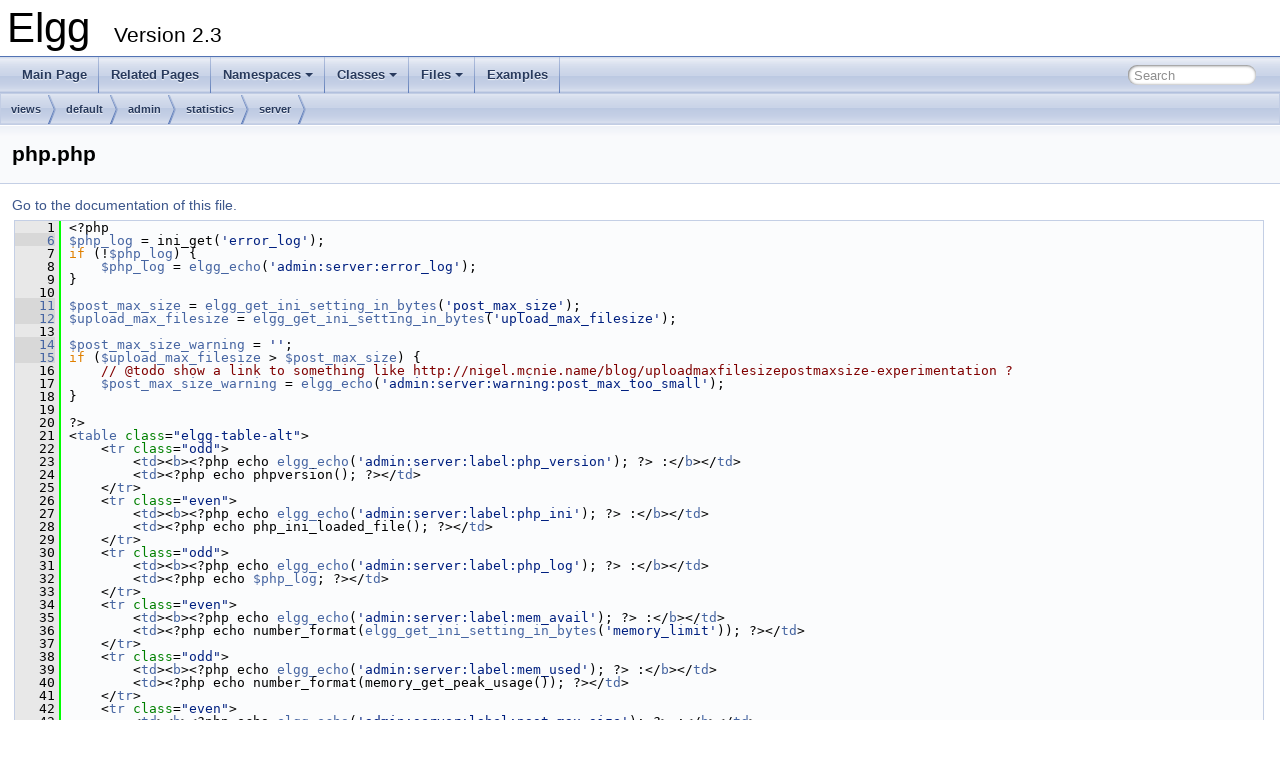

--- FILE ---
content_type: text/html
request_url: http://reference.elgg.org/2.3/php_8php_source.html
body_size: 3914
content:
<!DOCTYPE html PUBLIC "-//W3C//DTD XHTML 1.0 Transitional//EN" "https://www.w3.org/TR/xhtml1/DTD/xhtml1-transitional.dtd">
<html xmlns="http://www.w3.org/1999/xhtml">
<head>
<meta http-equiv="Content-Type" content="text/xhtml;charset=UTF-8"/>
<meta http-equiv="X-UA-Compatible" content="IE=9"/>
<meta name="generator" content="Doxygen 1.9.1"/>
<meta name="viewport" content="width=device-width, initial-scale=1"/>
<title>Elgg: views/default/admin/statistics/server/php.php Source File</title>
<link href="tabs.css" rel="stylesheet" type="text/css"/>
<script type="text/javascript" src="jquery.js"></script>
<script type="text/javascript" src="dynsections.js"></script>
<link href="search/search.css" rel="stylesheet" type="text/css"/>
<script type="text/javascript" src="search/searchdata.js"></script>
<script type="text/javascript" src="search/search.js"></script>
<link href="doxygen.css" rel="stylesheet" type="text/css" />
</head>
<body>
<div id="top"><!-- do not remove this div, it is closed by doxygen! -->
<div id="titlearea">
<table cellspacing="0" cellpadding="0">
 <tbody>
 <tr style="height: 56px;">
  <td id="projectalign" style="padding-left: 0.5em;">
   <div id="projectname">Elgg
   &#160;<span id="projectnumber">Version 2.3</span>
   </div>
  </td>
 </tr>
 </tbody>
</table>
</div>
<!-- end header part -->
<!-- Generated by Doxygen 1.9.1 -->
<script type="text/javascript">
/* @license magnet:?xt=urn:btih:cf05388f2679ee054f2beb29a391d25f4e673ac3&amp;dn=gpl-2.0.txt GPL-v2 */
var searchBox = new SearchBox("searchBox", "search",false,'Search','.html');
/* @license-end */
</script>
<script type="text/javascript" src="menudata.js"></script>
<script type="text/javascript" src="menu.js"></script>
<script type="text/javascript">
/* @license magnet:?xt=urn:btih:cf05388f2679ee054f2beb29a391d25f4e673ac3&amp;dn=gpl-2.0.txt GPL-v2 */
$(function() {
  initMenu('',true,false,'search.php','Search');
  $(document).ready(function() { init_search(); });
});
/* @license-end */</script>
<div id="main-nav"></div>
<!-- window showing the filter options -->
<div id="MSearchSelectWindow"
     onmouseover="return searchBox.OnSearchSelectShow()"
     onmouseout="return searchBox.OnSearchSelectHide()"
     onkeydown="return searchBox.OnSearchSelectKey(event)">
</div>

<!-- iframe showing the search results (closed by default) -->
<div id="MSearchResultsWindow">
<iframe src="javascript:void(0)" frameborder="0" 
        name="MSearchResults" id="MSearchResults">
</iframe>
</div>

<div id="nav-path" class="navpath">
  <ul>
<li class="navelem"><a class="el" href="dir_810e6677597a758262d47477e73b118d.html">views</a></li><li class="navelem"><a class="el" href="dir_107471a1439ea0f4bed49264c72c94f1.html">default</a></li><li class="navelem"><a class="el" href="dir_76d2873d63a1685b5c52ded41732ba9e.html">admin</a></li><li class="navelem"><a class="el" href="dir_defbbcf1d76d67f671290ad8c4e95ef0.html">statistics</a></li><li class="navelem"><a class="el" href="dir_44581303c2abd5a48d899fd19651d077.html">server</a></li>  </ul>
</div>
</div><!-- top -->
<div class="header">
  <div class="headertitle">
<div class="title">php.php</div>  </div>
</div><!--header-->
<div class="contents">
<a href="php_8php.html">Go to the documentation of this file.</a><div class="fragment"><div class="line"><a name="l00001"></a><span class="lineno">    1</span>&#160;&lt;?php</div>
<div class="line"><a name="l00006"></a><span class="lineno"><a class="line" href="php_8php.html#af944d710eab1054872b5d137a6aa908d">    6</a></span>&#160;<a class="code" href="php_8php.html#af944d710eab1054872b5d137a6aa908d">$php_log</a> = ini_get(<span class="stringliteral">&#39;error_log&#39;</span>);</div>
<div class="line"><a name="l00007"></a><span class="lineno">    7</span>&#160;<span class="keywordflow">if</span> (!<a class="code" href="php_8php.html#af944d710eab1054872b5d137a6aa908d">$php_log</a>) {</div>
<div class="line"><a name="l00008"></a><span class="lineno">    8</span>&#160;    <a class="code" href="php_8php.html#af944d710eab1054872b5d137a6aa908d">$php_log</a> = <a class="code" href="languages_8php.html#a6edd4daf01b4959806bac3f130714acf">elgg_echo</a>(<span class="stringliteral">&#39;admin:server:error_log&#39;</span>);</div>
<div class="line"><a name="l00009"></a><span class="lineno">    9</span>&#160;}</div>
<div class="line"><a name="l00010"></a><span class="lineno">   10</span>&#160; </div>
<div class="line"><a name="l00011"></a><span class="lineno"><a class="line" href="php_8php.html#afb60db8f9ec59b9997c86186134c2cf5">   11</a></span>&#160;<a class="code" href="php_8php.html#afb60db8f9ec59b9997c86186134c2cf5">$post_max_size</a> = <a class="code" href="elgglib_8php.html#a68fbdd4b15f452f11387a52968765a13">elgg_get_ini_setting_in_bytes</a>(<span class="stringliteral">&#39;post_max_size&#39;</span>);</div>
<div class="line"><a name="l00012"></a><span class="lineno"><a class="line" href="php_8php.html#a8a1e89d87718ef0afdc1353753826f18">   12</a></span>&#160;<a class="code" href="php_8php.html#a8a1e89d87718ef0afdc1353753826f18">$upload_max_filesize</a> = <a class="code" href="elgglib_8php.html#a68fbdd4b15f452f11387a52968765a13">elgg_get_ini_setting_in_bytes</a>(<span class="stringliteral">&#39;upload_max_filesize&#39;</span>);</div>
<div class="line"><a name="l00013"></a><span class="lineno">   13</span>&#160; </div>
<div class="line"><a name="l00014"></a><span class="lineno"><a class="line" href="php_8php.html#a9ebedca8302da226b88214e270336bf3">   14</a></span>&#160;<a class="code" href="php_8php.html#a9ebedca8302da226b88214e270336bf3">$post_max_size_warning</a> = <span class="stringliteral">&#39;&#39;</span>;</div>
<div class="line"><a name="l00015"></a><span class="lineno"><a class="line" href="php_8php.html#a1ba555c936031047fef087f4051e5758">   15</a></span>&#160;<span class="keywordflow">if</span> (<a class="code" href="php_8php.html#a8a1e89d87718ef0afdc1353753826f18">$upload_max_filesize</a> &gt; <a class="code" href="php_8php.html#afb60db8f9ec59b9997c86186134c2cf5">$post_max_size</a>) {</div>
<div class="line"><a name="l00016"></a><span class="lineno">   16</span>&#160;    <span class="comment">// @todo show a link to something like http://nigel.mcnie.name/blog/uploadmaxfilesizepostmaxsize-experimentation ?</span></div>
<div class="line"><a name="l00017"></a><span class="lineno">   17</span>&#160;    <a class="code" href="php_8php.html#a9ebedca8302da226b88214e270336bf3">$post_max_size_warning</a> = <a class="code" href="languages_8php.html#a6edd4daf01b4959806bac3f130714acf">elgg_echo</a>(<span class="stringliteral">&#39;admin:server:warning:post_max_too_small&#39;</span>);</div>
<div class="line"><a name="l00018"></a><span class="lineno">   18</span>&#160;}</div>
<div class="line"><a name="l00019"></a><span class="lineno">   19</span>&#160; </div>
<div class="line"><a name="l00020"></a><span class="lineno">   20</span>&#160;?&gt;</div>
<div class="line"><a name="l00021"></a><span class="lineno">   21</span>&#160;&lt;<a class="code" href="admin_8css_8php.html#afdea7f918f329f9664bc5738d2c34dbb">table</a> <span class="keyword">class</span>=<span class="stringliteral">&quot;elgg-table-alt&quot;</span>&gt;</div>
<div class="line"><a name="l00022"></a><span class="lineno">   22</span>&#160;    &lt;<a class="code" href="admin_8css_8php.html#a0f61dcb50520bafdcdd160f9e3bd8a42">tr</a> <span class="keyword">class</span>=<span class="stringliteral">&quot;odd&quot;</span>&gt;</div>
<div class="line"><a name="l00023"></a><span class="lineno">   23</span>&#160;        &lt;<a class="code" href="admin_8css_8php.html#ab6d082ba858fac83af0d243c8d273edf">td</a>&gt;&lt;<a class="code" href="admin_8css_8php.html#a21ad0bd836b90d08f4cf640b4c298e7c">b</a>&gt;&lt;?php echo <a class="code" href="languages_8php.html#a6edd4daf01b4959806bac3f130714acf">elgg_echo</a>(<span class="stringliteral">&#39;admin:server:label:php_version&#39;</span>); ?&gt; :&lt;/<a class="code" href="admin_8css_8php.html#a21ad0bd836b90d08f4cf640b4c298e7c">b</a>&gt;&lt;/<a class="code" href="admin_8css_8php.html#ab6d082ba858fac83af0d243c8d273edf">td</a>&gt;</div>
<div class="line"><a name="l00024"></a><span class="lineno">   24</span>&#160;        &lt;<a class="code" href="admin_8css_8php.html#ab6d082ba858fac83af0d243c8d273edf">td</a>&gt;&lt;?php echo phpversion(); ?&gt;&lt;/<a class="code" href="admin_8css_8php.html#ab6d082ba858fac83af0d243c8d273edf">td</a>&gt;</div>
<div class="line"><a name="l00025"></a><span class="lineno">   25</span>&#160;    &lt;/<a class="code" href="admin_8css_8php.html#a0f61dcb50520bafdcdd160f9e3bd8a42">tr</a>&gt;</div>
<div class="line"><a name="l00026"></a><span class="lineno">   26</span>&#160;    &lt;<a class="code" href="admin_8css_8php.html#a0f61dcb50520bafdcdd160f9e3bd8a42">tr</a> <span class="keyword">class</span>=<span class="stringliteral">&quot;even&quot;</span>&gt;</div>
<div class="line"><a name="l00027"></a><span class="lineno">   27</span>&#160;        &lt;<a class="code" href="admin_8css_8php.html#ab6d082ba858fac83af0d243c8d273edf">td</a>&gt;&lt;<a class="code" href="admin_8css_8php.html#a21ad0bd836b90d08f4cf640b4c298e7c">b</a>&gt;&lt;?php echo <a class="code" href="languages_8php.html#a6edd4daf01b4959806bac3f130714acf">elgg_echo</a>(<span class="stringliteral">&#39;admin:server:label:php_ini&#39;</span>); ?&gt; :&lt;/<a class="code" href="admin_8css_8php.html#a21ad0bd836b90d08f4cf640b4c298e7c">b</a>&gt;&lt;/<a class="code" href="admin_8css_8php.html#ab6d082ba858fac83af0d243c8d273edf">td</a>&gt;</div>
<div class="line"><a name="l00028"></a><span class="lineno">   28</span>&#160;        &lt;<a class="code" href="admin_8css_8php.html#ab6d082ba858fac83af0d243c8d273edf">td</a>&gt;&lt;?php echo php_ini_loaded_file(); ?&gt;&lt;/<a class="code" href="admin_8css_8php.html#ab6d082ba858fac83af0d243c8d273edf">td</a>&gt;</div>
<div class="line"><a name="l00029"></a><span class="lineno">   29</span>&#160;    &lt;/<a class="code" href="admin_8css_8php.html#a0f61dcb50520bafdcdd160f9e3bd8a42">tr</a>&gt;</div>
<div class="line"><a name="l00030"></a><span class="lineno">   30</span>&#160;    &lt;<a class="code" href="admin_8css_8php.html#a0f61dcb50520bafdcdd160f9e3bd8a42">tr</a> <span class="keyword">class</span>=<span class="stringliteral">&quot;odd&quot;</span>&gt;</div>
<div class="line"><a name="l00031"></a><span class="lineno">   31</span>&#160;        &lt;<a class="code" href="admin_8css_8php.html#ab6d082ba858fac83af0d243c8d273edf">td</a>&gt;&lt;<a class="code" href="admin_8css_8php.html#a21ad0bd836b90d08f4cf640b4c298e7c">b</a>&gt;&lt;?php echo <a class="code" href="languages_8php.html#a6edd4daf01b4959806bac3f130714acf">elgg_echo</a>(<span class="stringliteral">&#39;admin:server:label:php_log&#39;</span>); ?&gt; :&lt;/<a class="code" href="admin_8css_8php.html#a21ad0bd836b90d08f4cf640b4c298e7c">b</a>&gt;&lt;/<a class="code" href="admin_8css_8php.html#ab6d082ba858fac83af0d243c8d273edf">td</a>&gt;</div>
<div class="line"><a name="l00032"></a><span class="lineno">   32</span>&#160;        &lt;<a class="code" href="admin_8css_8php.html#ab6d082ba858fac83af0d243c8d273edf">td</a>&gt;&lt;?php echo <a class="code" href="php_8php.html#af944d710eab1054872b5d137a6aa908d">$php_log</a>; ?&gt;&lt;/<a class="code" href="admin_8css_8php.html#ab6d082ba858fac83af0d243c8d273edf">td</a>&gt;</div>
<div class="line"><a name="l00033"></a><span class="lineno">   33</span>&#160;    &lt;/<a class="code" href="admin_8css_8php.html#a0f61dcb50520bafdcdd160f9e3bd8a42">tr</a>&gt;</div>
<div class="line"><a name="l00034"></a><span class="lineno">   34</span>&#160;    &lt;<a class="code" href="admin_8css_8php.html#a0f61dcb50520bafdcdd160f9e3bd8a42">tr</a> <span class="keyword">class</span>=<span class="stringliteral">&quot;even&quot;</span>&gt;</div>
<div class="line"><a name="l00035"></a><span class="lineno">   35</span>&#160;        &lt;<a class="code" href="admin_8css_8php.html#ab6d082ba858fac83af0d243c8d273edf">td</a>&gt;&lt;<a class="code" href="admin_8css_8php.html#a21ad0bd836b90d08f4cf640b4c298e7c">b</a>&gt;&lt;?php echo <a class="code" href="languages_8php.html#a6edd4daf01b4959806bac3f130714acf">elgg_echo</a>(<span class="stringliteral">&#39;admin:server:label:mem_avail&#39;</span>); ?&gt; :&lt;/<a class="code" href="admin_8css_8php.html#a21ad0bd836b90d08f4cf640b4c298e7c">b</a>&gt;&lt;/<a class="code" href="admin_8css_8php.html#ab6d082ba858fac83af0d243c8d273edf">td</a>&gt;</div>
<div class="line"><a name="l00036"></a><span class="lineno">   36</span>&#160;        &lt;<a class="code" href="admin_8css_8php.html#ab6d082ba858fac83af0d243c8d273edf">td</a>&gt;&lt;?php echo number_format(<a class="code" href="elgglib_8php.html#a68fbdd4b15f452f11387a52968765a13">elgg_get_ini_setting_in_bytes</a>(<span class="stringliteral">&#39;memory_limit&#39;</span>)); ?&gt;&lt;/<a class="code" href="admin_8css_8php.html#ab6d082ba858fac83af0d243c8d273edf">td</a>&gt;</div>
<div class="line"><a name="l00037"></a><span class="lineno">   37</span>&#160;    &lt;/<a class="code" href="admin_8css_8php.html#a0f61dcb50520bafdcdd160f9e3bd8a42">tr</a>&gt;</div>
<div class="line"><a name="l00038"></a><span class="lineno">   38</span>&#160;    &lt;<a class="code" href="admin_8css_8php.html#a0f61dcb50520bafdcdd160f9e3bd8a42">tr</a> <span class="keyword">class</span>=<span class="stringliteral">&quot;odd&quot;</span>&gt;</div>
<div class="line"><a name="l00039"></a><span class="lineno">   39</span>&#160;        &lt;<a class="code" href="admin_8css_8php.html#ab6d082ba858fac83af0d243c8d273edf">td</a>&gt;&lt;<a class="code" href="admin_8css_8php.html#a21ad0bd836b90d08f4cf640b4c298e7c">b</a>&gt;&lt;?php echo <a class="code" href="languages_8php.html#a6edd4daf01b4959806bac3f130714acf">elgg_echo</a>(<span class="stringliteral">&#39;admin:server:label:mem_used&#39;</span>); ?&gt; :&lt;/<a class="code" href="admin_8css_8php.html#a21ad0bd836b90d08f4cf640b4c298e7c">b</a>&gt;&lt;/<a class="code" href="admin_8css_8php.html#ab6d082ba858fac83af0d243c8d273edf">td</a>&gt;</div>
<div class="line"><a name="l00040"></a><span class="lineno">   40</span>&#160;        &lt;<a class="code" href="admin_8css_8php.html#ab6d082ba858fac83af0d243c8d273edf">td</a>&gt;&lt;?php echo number_format(memory_get_peak_usage()); ?&gt;&lt;/<a class="code" href="admin_8css_8php.html#ab6d082ba858fac83af0d243c8d273edf">td</a>&gt;</div>
<div class="line"><a name="l00041"></a><span class="lineno">   41</span>&#160;    &lt;/<a class="code" href="admin_8css_8php.html#a0f61dcb50520bafdcdd160f9e3bd8a42">tr</a>&gt;</div>
<div class="line"><a name="l00042"></a><span class="lineno">   42</span>&#160;    &lt;<a class="code" href="admin_8css_8php.html#a0f61dcb50520bafdcdd160f9e3bd8a42">tr</a> <span class="keyword">class</span>=<span class="stringliteral">&quot;even&quot;</span>&gt;</div>
<div class="line"><a name="l00043"></a><span class="lineno">   43</span>&#160;        &lt;<a class="code" href="admin_8css_8php.html#ab6d082ba858fac83af0d243c8d273edf">td</a>&gt;&lt;<a class="code" href="admin_8css_8php.html#a21ad0bd836b90d08f4cf640b4c298e7c">b</a>&gt;&lt;?php echo <a class="code" href="languages_8php.html#a6edd4daf01b4959806bac3f130714acf">elgg_echo</a>(<span class="stringliteral">&#39;admin:server:label:post_max_size&#39;</span>); ?&gt; :&lt;/<a class="code" href="admin_8css_8php.html#a21ad0bd836b90d08f4cf640b4c298e7c">b</a>&gt;&lt;/<a class="code" href="admin_8css_8php.html#ab6d082ba858fac83af0d243c8d273edf">td</a>&gt;</div>
<div class="line"><a name="l00044"></a><span class="lineno">   44</span>&#160;        &lt;<a class="code" href="admin_8css_8php.html#ab6d082ba858fac83af0d243c8d273edf">td</a>&gt;&lt;?php echo number_format(<a class="code" href="php_8php.html#afb60db8f9ec59b9997c86186134c2cf5">$post_max_size</a>); ?&gt;&lt;/<a class="code" href="admin_8css_8php.html#ab6d082ba858fac83af0d243c8d273edf">td</a>&gt;</div>
<div class="line"><a name="l00045"></a><span class="lineno">   45</span>&#160;    &lt;/<a class="code" href="admin_8css_8php.html#a0f61dcb50520bafdcdd160f9e3bd8a42">tr</a>&gt;</div>
<div class="line"><a name="l00046"></a><span class="lineno">   46</span>&#160;    &lt;<a class="code" href="admin_8css_8php.html#a0f61dcb50520bafdcdd160f9e3bd8a42">tr</a> <span class="keyword">class</span>=<span class="stringliteral">&quot;odd&quot;</span>&gt;</div>
<div class="line"><a name="l00047"></a><span class="lineno">   47</span>&#160;        &lt;<a class="code" href="admin_8css_8php.html#ab6d082ba858fac83af0d243c8d273edf">td</a>&gt;&lt;<a class="code" href="admin_8css_8php.html#a21ad0bd836b90d08f4cf640b4c298e7c">b</a>&gt;&lt;?php echo <a class="code" href="languages_8php.html#a6edd4daf01b4959806bac3f130714acf">elgg_echo</a>(<span class="stringliteral">&#39;admin:server:label:upload_max_filesize&#39;</span>); ?&gt; :&lt;/<a class="code" href="admin_8css_8php.html#a21ad0bd836b90d08f4cf640b4c298e7c">b</a>&gt;&lt;/<a class="code" href="admin_8css_8php.html#ab6d082ba858fac83af0d243c8d273edf">td</a>&gt;</div>
<div class="line"><a name="l00048"></a><span class="lineno">   48</span>&#160;        &lt;<a class="code" href="admin_8css_8php.html#ab6d082ba858fac83af0d243c8d273edf">td</a>&gt;&lt;?php echo number_format(<a class="code" href="php_8php.html#a8a1e89d87718ef0afdc1353753826f18">$upload_max_filesize</a>) . <span class="stringliteral">&#39;&amp;nbsp; &#39;</span> . <a class="code" href="php_8php.html#a9ebedca8302da226b88214e270336bf3">$post_max_size_warning</a>; ?&gt;&lt;/<a class="code" href="admin_8css_8php.html#ab6d082ba858fac83af0d243c8d273edf">td</a>&gt;</div>
<div class="line"><a name="l00049"></a><span class="lineno">   49</span>&#160;    &lt;/<a class="code" href="admin_8css_8php.html#a0f61dcb50520bafdcdd160f9e3bd8a42">tr</a>&gt;</div>
<div class="line"><a name="l00050"></a><span class="lineno">   50</span>&#160;&lt;/<a class="code" href="admin_8css_8php.html#afdea7f918f329f9664bc5738d2c34dbb">table</a>&gt;</div>
<div class="ttc" id="aadmin_8css_8php_html_a0f61dcb50520bafdcdd160f9e3bd8a42"><div class="ttname"><a href="admin_8css_8php.html#a0f61dcb50520bafdcdd160f9e3bd8a42">tr</a></div><div class="ttdeci">elgg table alt tr</div><div class="ttdef"><b>Definition:</b> <a href="admin_8css_8php_source.html#l00423">admin.css.php:424</a></div></div>
<div class="ttc" id="aadmin_8css_8php_html_a21ad0bd836b90d08f4cf640b4c298e7c"><div class="ttname"><a href="admin_8css_8php.html#a21ad0bd836b90d08f4cf640b4c298e7c">b</a></div><div class="ttdeci">b</div><div class="ttdef"><b>Definition:</b> <a href="admin_8css_8php_source.html#l00056">admin.css.php:56</a></div></div>
<div class="ttc" id="aadmin_8css_8php_html_ab6d082ba858fac83af0d243c8d273edf"><div class="ttname"><a href="admin_8css_8php.html#ab6d082ba858fac83af0d243c8d273edf">td</a></div><div class="ttdeci">td</div><div class="ttdef"><b>Definition:</b> <a href="admin_8css_8php_source.html#l00063">admin.css.php:63</a></div></div>
<div class="ttc" id="aadmin_8css_8php_html_afdea7f918f329f9664bc5738d2c34dbb"><div class="ttname"><a href="admin_8css_8php.html#afdea7f918f329f9664bc5738d2c34dbb">table</a></div><div class="ttdeci">table</div><div class="ttdef"><b>Definition:</b> <a href="admin_8css_8php_source.html#l00059">admin.css.php:59</a></div></div>
<div class="ttc" id="aelgglib_8php_html_a68fbdd4b15f452f11387a52968765a13"><div class="ttname"><a href="elgglib_8php.html#a68fbdd4b15f452f11387a52968765a13">elgg_get_ini_setting_in_bytes</a></div><div class="ttdeci">elgg_get_ini_setting_in_bytes($setting)</div><div class="ttdoc">Returns a PHP INI setting in bytes.</div><div class="ttdef"><b>Definition:</b> <a href="elgglib_8php_source.html#l01472">elgglib.php:1472</a></div></div>
<div class="ttc" id="alanguages_8php_html_a6edd4daf01b4959806bac3f130714acf"><div class="ttname"><a href="languages_8php.html#a6edd4daf01b4959806bac3f130714acf">elgg_echo</a></div><div class="ttdeci">elgg_echo($message_key, $args=array(), $language=&quot;&quot;)</div><div class="ttdoc">Given a message key, returns an appropriately translated full-text string.</div><div class="ttdef"><b>Definition:</b> <a href="languages_8php_source.html#l00021">languages.php:21</a></div></div>
<div class="ttc" id="aphp_8php_html_a8a1e89d87718ef0afdc1353753826f18"><div class="ttname"><a href="php_8php.html#a8a1e89d87718ef0afdc1353753826f18">$upload_max_filesize</a></div><div class="ttdeci">$upload_max_filesize</div><div class="ttdef"><b>Definition:</b> <a href="php_8php_source.html#l00012">php.php:12</a></div></div>
<div class="ttc" id="aphp_8php_html_a9ebedca8302da226b88214e270336bf3"><div class="ttname"><a href="php_8php.html#a9ebedca8302da226b88214e270336bf3">$post_max_size_warning</a></div><div class="ttdeci">$post_max_size_warning</div><div class="ttdef"><b>Definition:</b> <a href="php_8php_source.html#l00014">php.php:14</a></div></div>
<div class="ttc" id="aphp_8php_html_af944d710eab1054872b5d137a6aa908d"><div class="ttname"><a href="php_8php.html#af944d710eab1054872b5d137a6aa908d">$php_log</a></div><div class="ttdeci">$php_log</div><div class="ttdoc">Server PHP info.</div><div class="ttdef"><b>Definition:</b> <a href="php_8php_source.html#l00006">php.php:6</a></div></div>
<div class="ttc" id="aphp_8php_html_afb60db8f9ec59b9997c86186134c2cf5"><div class="ttname"><a href="php_8php.html#afb60db8f9ec59b9997c86186134c2cf5">$post_max_size</a></div><div class="ttdeci">if(! $php_log) $post_max_size</div><div class="ttdef"><b>Definition:</b> <a href="php_8php_source.html#l00011">php.php:11</a></div></div>
</div><!-- fragment --></div><!-- contents -->
<!-- start footer part -->
<hr class="footer"/><address class="footer"><small>
Generated on Sat Jan 24 2026 00:00:45 for Elgg by&#160;<a href="https://www.doxygen.org/index.html"><img class="footer" src="doxygen.svg" width="104" height="31" alt="doxygen"/></a> 1.9.1
</small></address>
</body>
</html>


--- FILE ---
content_type: text/css
request_url: http://reference.elgg.org/2.3/doxygen.css
body_size: 31428
content:
/* The standard CSS for doxygen 1.9.1 */

body, table, div, p, dl {
	font: 400 14px/22px Roboto,sans-serif;
}

p.reference, p.definition {
	font: 400 14px/22px Roboto,sans-serif;
}

/* @group Heading Levels */

h1.groupheader {
	font-size: 150%;
}

.title {
	font: 400 14px/28px Roboto,sans-serif;
	font-size: 150%;
	font-weight: bold;
	margin: 10px 2px;
}

h2.groupheader {
	border-bottom: 1px solid #879ECB;
	color: #354C7B;
	font-size: 150%;
	font-weight: normal;
	margin-top: 1.75em;
	padding-top: 8px;
	padding-bottom: 4px;
	width: 100%;
}

h3.groupheader {
	font-size: 100%;
}

h1, h2, h3, h4, h5, h6 {
	-webkit-transition: text-shadow 0.5s linear;
	-moz-transition: text-shadow 0.5s linear;
	-ms-transition: text-shadow 0.5s linear;
	-o-transition: text-shadow 0.5s linear;
	transition: text-shadow 0.5s linear;
	margin-right: 15px;
}

h1.glow, h2.glow, h3.glow, h4.glow, h5.glow, h6.glow {
	text-shadow: 0 0 15px cyan;
}

dt {
	font-weight: bold;
}

ul.multicol {
	-moz-column-gap: 1em;
	-webkit-column-gap: 1em;
	column-gap: 1em;
	-moz-column-count: 3;
	-webkit-column-count: 3;
	column-count: 3;
}

p.startli, p.startdd {
	margin-top: 2px;
}

th p.starttd, th p.intertd, th p.endtd {
        font-size: 100%;
        font-weight: 700;
}

p.starttd {
	margin-top: 0px;
}

p.endli {
	margin-bottom: 0px;
}

p.enddd {
	margin-bottom: 4px;
}

p.endtd {
	margin-bottom: 2px;
}

p.interli {
}

p.interdd {
}

p.intertd {
}

/* @end */

caption {
	font-weight: bold;
}

span.legend {
	font-size: 70%;
	text-align: center;
}

h3.version {
	font-size: 90%;
	text-align: center;
}

div.navtab {
	border-right: 1px solid #A3B4D7;
	padding-right: 15px;
	text-align: right;
	line-height: 110%;
}

div.navtab table {
	border-spacing: 0;
}

td.navtab {
	padding-right: 6px;
	padding-left: 6px;
}
td.navtabHL {
	background-image: url('tab_a.png');
	background-repeat:repeat-x;
	padding-right: 6px;
	padding-left: 6px;
}

td.navtabHL a, td.navtabHL a:visited {
	color: #fff;
	text-shadow: 0px 1px 1px rgba(0, 0, 0, 1.0);
}

a.navtab {
	font-weight: bold;
}

div.qindex{
	text-align: center;
	width: 100%;
	line-height: 140%;
	font-size: 130%;
	color: #A0A0A0;
}

dt.alphachar{
	font-size: 180%;
	font-weight: bold;
}

.alphachar a{
	color: black;
}

.alphachar a:hover, .alphachar a:visited{
	text-decoration: none;
}

.classindex dl {
	padding: 25px;
	column-count:1
}

.classindex dd {
	display:inline-block;
	margin-left: 50px;
	width: 90%;
	line-height: 1.15em;
}

.classindex dl.odd {
	background-color: #F8F9FC;
}

@media(min-width: 1120px) {
	.classindex dl {
		column-count:2
	}
}

@media(min-width: 1320px) {
	.classindex dl {
		column-count:3
	}
}


/* @group Link Styling */

a {
	color: #3D578C;
	font-weight: normal;
	text-decoration: none;
}

.contents a:visited {
	color: #4665A2;
}

a:hover {
	text-decoration: underline;
}

.contents a.qindexHL:visited {
        color: #FFFFFF;
}

a.el {
	font-weight: bold;
}

a.elRef {
}

a.code, a.code:visited, a.line, a.line:visited {
	color: #4665A2; 
}

a.codeRef, a.codeRef:visited, a.lineRef, a.lineRef:visited {
	color: #4665A2; 
}

/* @end */

dl.el {
	margin-left: -1cm;
}

ul {
  overflow: hidden; /*Fixed: list item bullets overlap floating elements*/
}

#side-nav ul {
  overflow: visible; /* reset ul rule for scroll bar in GENERATE_TREEVIEW window */
}

#main-nav ul {
  overflow: visible; /* reset ul rule for the navigation bar drop down lists */
}

.fragment {
  text-align: left;
  direction: ltr;
  overflow-x: auto; /*Fixed: fragment lines overlap floating elements*/
  overflow-y: hidden;
}

pre.fragment {
        border: 1px solid #C4CFE5;
        background-color: #FBFCFD;
        padding: 4px 6px;
        margin: 4px 8px 4px 2px;
        overflow: auto;
        word-wrap: break-word;
        font-size:  9pt;
        line-height: 125%;
        font-family: monospace, fixed;
        font-size: 105%;
}

div.fragment {
  padding: 0 0 1px 0; /*Fixed: last line underline overlap border*/
  margin: 4px 8px 4px 2px;
	background-color: #FBFCFD;
	border: 1px solid #C4CFE5;
}

div.line {
	font-family: monospace, fixed;
        font-size: 13px;
	min-height: 13px;
	line-height: 1.0;
	text-wrap: unrestricted;
	white-space: -moz-pre-wrap; /* Moz */
	white-space: -pre-wrap;     /* Opera 4-6 */
	white-space: -o-pre-wrap;   /* Opera 7 */
	white-space: pre-wrap;      /* CSS3  */
	word-wrap: break-word;      /* IE 5.5+ */
	text-indent: -53px;
	padding-left: 53px;
	padding-bottom: 0px;
	margin: 0px;
	-webkit-transition-property: background-color, box-shadow;
	-webkit-transition-duration: 0.5s;
	-moz-transition-property: background-color, box-shadow;
	-moz-transition-duration: 0.5s;
	-ms-transition-property: background-color, box-shadow;
	-ms-transition-duration: 0.5s;
	-o-transition-property: background-color, box-shadow;
	-o-transition-duration: 0.5s;
	transition-property: background-color, box-shadow;
	transition-duration: 0.5s;
}

div.line:after {
    content:"\000A";
    white-space: pre;
}

div.line.glow {
	background-color: cyan;
	box-shadow: 0 0 10px cyan;
}


span.lineno {
	padding-right: 4px;
	text-align: right;
	border-right: 2px solid #0F0;
	background-color: #E8E8E8;
        white-space: pre;
}
span.lineno a {
	background-color: #D8D8D8;
}

span.lineno a:hover {
	background-color: #C8C8C8;
}

.lineno {
	-webkit-touch-callout: none;
	-webkit-user-select: none;
	-khtml-user-select: none;
	-moz-user-select: none;
	-ms-user-select: none;
	user-select: none;
}

div.ah, span.ah {
	background-color: black;
	font-weight: bold;
	color: #FFFFFF;
	margin-bottom: 3px;
	margin-top: 3px;
	padding: 0.2em;
	border: solid thin #333;
	border-radius: 0.5em;
	-webkit-border-radius: .5em;
	-moz-border-radius: .5em;
	box-shadow: 2px 2px 3px #999;
	-webkit-box-shadow: 2px 2px 3px #999;
	-moz-box-shadow: rgba(0, 0, 0, 0.15) 2px 2px 2px;
	background-image: -webkit-gradient(linear, left top, left bottom, from(#eee), to(#000),color-stop(0.3, #444));
	background-image: -moz-linear-gradient(center top, #eee 0%, #444 40%, #000 110%);
}

div.classindex ul {
        list-style: none;
        padding-left: 0;
}

div.classindex span.ai {
        display: inline-block;
}

div.groupHeader {
	margin-left: 16px;
	margin-top: 12px;
	font-weight: bold;
}

div.groupText {
	margin-left: 16px;
	font-style: italic;
}

body {
	background-color: white;
	color: black;
        margin: 0;
}

div.contents {
	margin-top: 10px;
	margin-left: 12px;
	margin-right: 8px;
}

td.indexkey {
	background-color: #EBEFF6;
	font-weight: bold;
	border: 1px solid #C4CFE5;
	margin: 2px 0px 2px 0;
	padding: 2px 10px;
        white-space: nowrap;
        vertical-align: top;
}

td.indexvalue {
	background-color: #EBEFF6;
	border: 1px solid #C4CFE5;
	padding: 2px 10px;
	margin: 2px 0px;
}

tr.memlist {
	background-color: #EEF1F7;
}

p.formulaDsp {
	text-align: center;
}

img.formulaDsp {
	
}

img.formulaInl, img.inline {
	vertical-align: middle;
}

div.center {
	text-align: center;
        margin-top: 0px;
        margin-bottom: 0px;
        padding: 0px;
}

div.center img {
	border: 0px;
}

address.footer {
	text-align: right;
	padding-right: 12px;
}

img.footer {
	border: 0px;
	vertical-align: middle;
}

/* @group Code Colorization */

span.keyword {
	color: #008000
}

span.keywordtype {
	color: #604020
}

span.keywordflow {
	color: #e08000
}

span.comment {
	color: #800000
}

span.preprocessor {
	color: #806020
}

span.stringliteral {
	color: #002080
}

span.charliteral {
	color: #008080
}

span.vhdldigit { 
	color: #ff00ff 
}

span.vhdlchar { 
	color: #000000 
}

span.vhdlkeyword { 
	color: #700070 
}

span.vhdllogic { 
	color: #ff0000 
}

blockquote {
        background-color: #F7F8FB;
        border-left: 2px solid #9CAFD4;
        margin: 0 24px 0 4px;
        padding: 0 12px 0 16px;
}

blockquote.DocNodeRTL {
   border-left: 0;
   border-right: 2px solid #9CAFD4;
   margin: 0 4px 0 24px;
   padding: 0 16px 0 12px;
}

/* @end */

/*
.search {
	color: #003399;
	font-weight: bold;
}

form.search {
	margin-bottom: 0px;
	margin-top: 0px;
}

input.search {
	font-size: 75%;
	color: #000080;
	font-weight: normal;
	background-color: #e8eef2;
}
*/

td.tiny {
	font-size: 75%;
}

.dirtab {
	padding: 4px;
	border-collapse: collapse;
	border: 1px solid #A3B4D7;
}

th.dirtab {
	background: #EBEFF6;
	font-weight: bold;
}

hr {
	height: 0px;
	border: none;
	border-top: 1px solid #4A6AAA;
}

hr.footer {
	height: 1px;
}

/* @group Member Descriptions */

table.memberdecls {
	border-spacing: 0px;
	padding: 0px;
}

.memberdecls td, .fieldtable tr {
	-webkit-transition-property: background-color, box-shadow;
	-webkit-transition-duration: 0.5s;
	-moz-transition-property: background-color, box-shadow;
	-moz-transition-duration: 0.5s;
	-ms-transition-property: background-color, box-shadow;
	-ms-transition-duration: 0.5s;
	-o-transition-property: background-color, box-shadow;
	-o-transition-duration: 0.5s;
	transition-property: background-color, box-shadow;
	transition-duration: 0.5s;
}

.memberdecls td.glow, .fieldtable tr.glow {
	background-color: cyan;
	box-shadow: 0 0 15px cyan;
}

.mdescLeft, .mdescRight,
.memItemLeft, .memItemRight,
.memTemplItemLeft, .memTemplItemRight, .memTemplParams {
	background-color: #F9FAFC;
	border: none;
	margin: 4px;
	padding: 1px 0 0 8px;
}

.mdescLeft, .mdescRight {
	padding: 0px 8px 4px 8px;
	color: #555;
}

.memSeparator {
        border-bottom: 1px solid #DEE4F0;
        line-height: 1px;
        margin: 0px;
        padding: 0px;
}

.memItemLeft, .memTemplItemLeft {
        white-space: nowrap;
}

.memItemRight, .memTemplItemRight {
	width: 100%;
}

.memTemplParams {
	color: #4665A2;
        white-space: nowrap;
	font-size: 80%;
}

/* @end */

/* @group Member Details */

/* Styles for detailed member documentation */

.memtitle {
	padding: 8px;
	border-top: 1px solid #A8B8D9;
	border-left: 1px solid #A8B8D9;
	border-right: 1px solid #A8B8D9;
	border-top-right-radius: 4px;
	border-top-left-radius: 4px;
	margin-bottom: -1px;
	background-image: url('nav_f.png');
	background-repeat: repeat-x;
	background-color: #E2E8F2;
	line-height: 1.25;
	font-weight: 300;
	float:left;
}

.permalink
{
        font-size: 65%;
        display: inline-block;
        vertical-align: middle;
}

.memtemplate {
	font-size: 80%;
	color: #4665A2;
	font-weight: normal;
	margin-left: 9px;
}

.memnav {
	background-color: #EBEFF6;
	border: 1px solid #A3B4D7;
	text-align: center;
	margin: 2px;
	margin-right: 15px;
	padding: 2px;
}

.mempage {
	width: 100%;
}

.memitem {
	padding: 0;
	margin-bottom: 10px;
	margin-right: 5px;
        -webkit-transition: box-shadow 0.5s linear;
        -moz-transition: box-shadow 0.5s linear;
        -ms-transition: box-shadow 0.5s linear;
        -o-transition: box-shadow 0.5s linear;
        transition: box-shadow 0.5s linear;
        display: table !important;
        width: 100%;
}

.memitem.glow {
         box-shadow: 0 0 15px cyan;
}

.memname {
        font-weight: 400;
        margin-left: 6px;
}

.memname td {
	vertical-align: bottom;
}

.memproto, dl.reflist dt {
        border-top: 1px solid #A8B8D9;
        border-left: 1px solid #A8B8D9;
        border-right: 1px solid #A8B8D9;
        padding: 6px 0px 6px 0px;
        color: #253555;
        font-weight: bold;
        text-shadow: 0px 1px 1px rgba(255, 255, 255, 0.9);
        background-color: #DFE5F1;
        /* opera specific markup */
        box-shadow: 5px 5px 5px rgba(0, 0, 0, 0.15);
        border-top-right-radius: 4px;
        /* firefox specific markup */
        -moz-box-shadow: rgba(0, 0, 0, 0.15) 5px 5px 5px;
        -moz-border-radius-topright: 4px;
        /* webkit specific markup */
        -webkit-box-shadow: 5px 5px 5px rgba(0, 0, 0, 0.15);
        -webkit-border-top-right-radius: 4px;

}

.overload {
        font-family: "courier new",courier,monospace;
	font-size: 65%;
}

.memdoc, dl.reflist dd {
        border-bottom: 1px solid #A8B8D9;      
        border-left: 1px solid #A8B8D9;      
        border-right: 1px solid #A8B8D9; 
        padding: 6px 10px 2px 10px;
        background-color: #FBFCFD;
        border-top-width: 0;
        background-image:url('nav_g.png');
        background-repeat:repeat-x;
        background-color: #FFFFFF;
        /* opera specific markup */
        border-bottom-left-radius: 4px;
        border-bottom-right-radius: 4px;
        box-shadow: 5px 5px 5px rgba(0, 0, 0, 0.15);
        /* firefox specific markup */
        -moz-border-radius-bottomleft: 4px;
        -moz-border-radius-bottomright: 4px;
        -moz-box-shadow: rgba(0, 0, 0, 0.15) 5px 5px 5px;
        /* webkit specific markup */
        -webkit-border-bottom-left-radius: 4px;
        -webkit-border-bottom-right-radius: 4px;
        -webkit-box-shadow: 5px 5px 5px rgba(0, 0, 0, 0.15);
}

dl.reflist dt {
        padding: 5px;
}

dl.reflist dd {
        margin: 0px 0px 10px 0px;
        padding: 5px;
}

.paramkey {
	text-align: right;
}

.paramtype {
	white-space: nowrap;
}

.paramname {
	color: #602020;
	white-space: nowrap;
}
.paramname em {
	font-style: normal;
}
.paramname code {
        line-height: 14px;
}

.params, .retval, .exception, .tparams {
        margin-left: 0px;
        padding-left: 0px;
}       

.params .paramname, .retval .paramname, .tparams .paramname, .exception .paramname {
        font-weight: bold;
        vertical-align: top;
}
        
.params .paramtype, .tparams .paramtype {
        font-style: italic;
        vertical-align: top;
}       
        
.params .paramdir, .tparams .paramdir {
        font-family: "courier new",courier,monospace;
        vertical-align: top;
}

table.mlabels {
	border-spacing: 0px;
}

td.mlabels-left {
	width: 100%;
	padding: 0px;
}

td.mlabels-right {
	vertical-align: bottom;
	padding: 0px;
	white-space: nowrap;
}

span.mlabels {
        margin-left: 8px;
}

span.mlabel {
        background-color: #728DC1;
        border-top:1px solid #5373B4;
        border-left:1px solid #5373B4;
        border-right:1px solid #C4CFE5;
        border-bottom:1px solid #C4CFE5;
	text-shadow: none;
	color: white;
	margin-right: 4px;
	padding: 2px 3px;
	border-radius: 3px;
	font-size: 7pt;
	white-space: nowrap;
	vertical-align: middle;
}



/* @end */

/* these are for tree view inside a (index) page */

div.directory {
        margin: 10px 0px;
        border-top: 1px solid #9CAFD4;
        border-bottom: 1px solid #9CAFD4;
        width: 100%;
}

.directory table {
        border-collapse:collapse;
}

.directory td {
        margin: 0px;
        padding: 0px;
	vertical-align: top;
}

.directory td.entry {
        white-space: nowrap;
        padding-right: 6px;
	padding-top: 3px;
}

.directory td.entry a {
        outline:none;
}

.directory td.entry a img {
        border: none;
}

.directory td.desc {
        width: 100%;
        padding-left: 6px;
	padding-right: 6px;
	padding-top: 3px;
	border-left: 1px solid rgba(0,0,0,0.05);
}

.directory tr.even {
	padding-left: 6px;
	background-color: #F7F8FB;
}

.directory img {
	vertical-align: -30%;
}

.directory .levels {
        white-space: nowrap;
        width: 100%;
        text-align: right;
        font-size: 9pt;
}

.directory .levels span {
        cursor: pointer;
        padding-left: 2px;
        padding-right: 2px;
	color: #3D578C;
}

.arrow {
    color: #9CAFD4;
    -webkit-user-select: none;
    -khtml-user-select: none;
    -moz-user-select: none;
    -ms-user-select: none;
    user-select: none;
    cursor: pointer;
    font-size: 80%;
    display: inline-block;
    width: 16px;
    height: 22px;
}

.icon {
    font-family: Arial, Helvetica;
    font-weight: bold;
    font-size: 12px;
    height: 14px;
    width: 16px;
    display: inline-block;
    background-color: #728DC1;
    color: white;
    text-align: center;
    border-radius: 4px;
    margin-left: 2px;
    margin-right: 2px;
}

.icona {
    width: 24px;
    height: 22px;
    display: inline-block;
}

.iconfopen {
    width: 24px;
    height: 18px;
    margin-bottom: 4px;
    background-image:url('folderopen.png');
    background-position: 0px -4px;
    background-repeat: repeat-y;
    vertical-align:top;
    display: inline-block;
}

.iconfclosed {
    width: 24px;
    height: 18px;
    margin-bottom: 4px;
    background-image:url('folderclosed.png');
    background-position: 0px -4px;
    background-repeat: repeat-y;
    vertical-align:top;
    display: inline-block;
}

.icondoc {
    width: 24px;
    height: 18px;
    margin-bottom: 4px;
    background-image:url('doc.png');
    background-position: 0px -4px;
    background-repeat: repeat-y;
    vertical-align:top;
    display: inline-block;
}

table.directory {
    font: 400 14px Roboto,sans-serif;
}

/* @end */

div.dynheader {
        margin-top: 8px;
	-webkit-touch-callout: none;
	-webkit-user-select: none;
	-khtml-user-select: none;
	-moz-user-select: none;
	-ms-user-select: none;
	user-select: none;
}

address {
	font-style: normal;
	color: #2A3D61;
}

table.doxtable caption {
	caption-side: top;
}

table.doxtable {
	border-collapse:collapse;
        margin-top: 4px;
        margin-bottom: 4px;
}

table.doxtable td, table.doxtable th {
	border: 1px solid #2D4068;
	padding: 3px 7px 2px;
}

table.doxtable th {
	background-color: #374F7F;
	color: #FFFFFF;
	font-size: 110%;
	padding-bottom: 4px;
	padding-top: 5px;
}

table.fieldtable {
        /*width: 100%;*/
        margin-bottom: 10px;
        border: 1px solid #A8B8D9;
        border-spacing: 0px;
        -moz-border-radius: 4px;
        -webkit-border-radius: 4px;
        border-radius: 4px;
        -moz-box-shadow: rgba(0, 0, 0, 0.15) 2px 2px 2px;
        -webkit-box-shadow: 2px 2px 2px rgba(0, 0, 0, 0.15);
        box-shadow: 2px 2px 2px rgba(0, 0, 0, 0.15);
}

.fieldtable td, .fieldtable th {
        padding: 3px 7px 2px;
}

.fieldtable td.fieldtype, .fieldtable td.fieldname {
        white-space: nowrap;
        border-right: 1px solid #A8B8D9;
        border-bottom: 1px solid #A8B8D9;
        vertical-align: top;
}

.fieldtable td.fieldname {
        padding-top: 3px;
}

.fieldtable td.fielddoc {
        border-bottom: 1px solid #A8B8D9;
        /*width: 100%;*/
}

.fieldtable td.fielddoc p:first-child {
        margin-top: 0px;
}       
        
.fieldtable td.fielddoc p:last-child {
        margin-bottom: 2px;
}

.fieldtable tr:last-child td {
        border-bottom: none;
}

.fieldtable th {
        background-image:url('nav_f.png');
        background-repeat:repeat-x;
        background-color: #E2E8F2;
        font-size: 90%;
        color: #253555;
        padding-bottom: 4px;
        padding-top: 5px;
        text-align:left;
        font-weight: 400;
        -moz-border-radius-topleft: 4px;
        -moz-border-radius-topright: 4px;
        -webkit-border-top-left-radius: 4px;
        -webkit-border-top-right-radius: 4px;
        border-top-left-radius: 4px;
        border-top-right-radius: 4px;
        border-bottom: 1px solid #A8B8D9;
}


.tabsearch {
	top: 0px;
	left: 10px;
	height: 36px;
	background-image: url('tab_b.png');
	z-index: 101;
	overflow: hidden;
	font-size: 13px;
}

.navpath ul
{
	font-size: 11px;
	background-image:url('tab_b.png');
	background-repeat:repeat-x;
	background-position: 0 -5px;
	height:30px;
	line-height:30px;
	color:#8AA0CC;
	border:solid 1px #C2CDE4;
	overflow:hidden;
	margin:0px;
	padding:0px;
}

.navpath li
{
	list-style-type:none;
	float:left;
	padding-left:10px;
	padding-right:15px;
	background-image:url('bc_s.png');
	background-repeat:no-repeat;
	background-position:right;
	color:#364D7C;
}

.navpath li.navelem a
{
	height:32px;
	display:block;
	text-decoration: none;
	outline: none;
	color: #283A5D;
	font-family: 'Lucida Grande',Geneva,Helvetica,Arial,sans-serif;
	text-shadow: 0px 1px 1px rgba(255, 255, 255, 0.9);
	text-decoration: none;        
}

.navpath li.navelem a:hover
{
	color:#6884BD;
}

.navpath li.footer
{
        list-style-type:none;
        float:right;
        padding-left:10px;
        padding-right:15px;
        background-image:none;
        background-repeat:no-repeat;
        background-position:right;
        color:#364D7C;
        font-size: 8pt;
}


div.summary
{
	float: right;
	font-size: 8pt;
	padding-right: 5px;
	width: 50%;
	text-align: right;
}       

div.summary a
{
	white-space: nowrap;
}

table.classindex
{
        margin: 10px;
        white-space: nowrap;
        margin-left: 3%;
        margin-right: 3%;
        width: 94%;
        border: 0;
        border-spacing: 0; 
        padding: 0;
}

div.ingroups
{
	font-size: 8pt;
	width: 50%;
	text-align: left;
}

div.ingroups a
{
	white-space: nowrap;
}

div.header
{
        background-image:url('nav_h.png');
        background-repeat:repeat-x;
	background-color: #F9FAFC;
	margin:  0px;
	border-bottom: 1px solid #C4CFE5;
}

div.headertitle
{
	padding: 5px 5px 5px 10px;
}

.PageDocRTL-title div.headertitle {
  text-align: right;
  direction: rtl;
}

dl {
        padding: 0 0 0 0;
}

/* dl.note, dl.warning, dl.attention, dl.pre, dl.post, dl.invariant, dl.deprecated, dl.todo, dl.test, dl.bug, dl.examples */
dl.section {
	margin-left: 0px;
	padding-left: 0px;
}

dl.section.DocNodeRTL {
  margin-right: 0px;
  padding-right: 0px;
}

dl.note {
  margin-left: -7px;
  padding-left: 3px;
  border-left: 4px solid;
  border-color: #D0C000;
}

dl.note.DocNodeRTL {
  margin-left: 0;
  padding-left: 0;
  border-left: 0;
  margin-right: -7px;
  padding-right: 3px;
  border-right: 4px solid;
  border-color: #D0C000;
}

dl.warning, dl.attention {
  margin-left: -7px;
  padding-left: 3px;
  border-left: 4px solid;
  border-color: #FF0000;
}

dl.warning.DocNodeRTL, dl.attention.DocNodeRTL {
  margin-left: 0;
  padding-left: 0;
  border-left: 0;
  margin-right: -7px;
  padding-right: 3px;
  border-right: 4px solid;
  border-color: #FF0000;
}

dl.pre, dl.post, dl.invariant {
  margin-left: -7px;
  padding-left: 3px;
  border-left: 4px solid;
  border-color: #00D000;
}

dl.pre.DocNodeRTL, dl.post.DocNodeRTL, dl.invariant.DocNodeRTL {
  margin-left: 0;
  padding-left: 0;
  border-left: 0;
  margin-right: -7px;
  padding-right: 3px;
  border-right: 4px solid;
  border-color: #00D000;
}

dl.deprecated {
  margin-left: -7px;
  padding-left: 3px;
  border-left: 4px solid;
  border-color: #505050;
}

dl.deprecated.DocNodeRTL {
  margin-left: 0;
  padding-left: 0;
  border-left: 0;
  margin-right: -7px;
  padding-right: 3px;
  border-right: 4px solid;
  border-color: #505050;
}

dl.todo {
  margin-left: -7px;
  padding-left: 3px;
  border-left: 4px solid;
  border-color: #00C0E0;
}

dl.todo.DocNodeRTL {
  margin-left: 0;
  padding-left: 0;
  border-left: 0;
  margin-right: -7px;
  padding-right: 3px;
  border-right: 4px solid;
  border-color: #00C0E0;
}

dl.test {
  margin-left: -7px;
  padding-left: 3px;
  border-left: 4px solid;
  border-color: #3030E0;
}

dl.test.DocNodeRTL {
  margin-left: 0;
  padding-left: 0;
  border-left: 0;
  margin-right: -7px;
  padding-right: 3px;
  border-right: 4px solid;
  border-color: #3030E0;
}

dl.bug {
  margin-left: -7px;
  padding-left: 3px;
  border-left: 4px solid;
  border-color: #C08050;
}

dl.bug.DocNodeRTL {
  margin-left: 0;
  padding-left: 0;
  border-left: 0;
  margin-right: -7px;
  padding-right: 3px;
  border-right: 4px solid;
  border-color: #C08050;
}

dl.section dd {
	margin-bottom: 6px;
}


#projectlogo
{
	text-align: center;
	vertical-align: bottom;
	border-collapse: separate;
}
 
#projectlogo img
{ 
	border: 0px none;
}
 
#projectalign
{
        vertical-align: middle;
}

#projectname
{
	font: 300% Tahoma, Arial,sans-serif;
	margin: 0px;
	padding: 2px 0px;
}
    
#projectbrief
{
	font: 120% Tahoma, Arial,sans-serif;
	margin: 0px;
	padding: 0px;
}

#projectnumber
{
	font: 50% Tahoma, Arial,sans-serif;
	margin: 0px;
	padding: 0px;
}

#titlearea
{
	padding: 0px;
	margin: 0px;
	width: 100%;
	border-bottom: 1px solid #5373B4;
}

.image
{
        text-align: center;
}

.dotgraph
{
        text-align: center;
}

.mscgraph
{
        text-align: center;
}

.plantumlgraph
{
        text-align: center;
}

.diagraph
{
        text-align: center;
}

.caption
{
	font-weight: bold;
}

div.zoom
{
	border: 1px solid #90A5CE;
}

dl.citelist {
        margin-bottom:50px;
}

dl.citelist dt {
        color:#334975;
        float:left;
        font-weight:bold;
        margin-right:10px;
        padding:5px;
        text-align:right;
        width:52px;
}

dl.citelist dd {
        margin:2px 0 2px 72px;
        padding:5px 0;
}

div.toc {
        padding: 14px 25px;
        background-color: #F4F6FA;
        border: 1px solid #D8DFEE;
        border-radius: 7px 7px 7px 7px;
        float: right;
        height: auto;
        margin: 0 8px 10px 10px;
        width: 200px;
}

.PageDocRTL-title div.toc {
  float: left !important;
  text-align: right;
}

div.toc li {
        background: url("bdwn.png") no-repeat scroll 0 5px transparent;
        font: 10px/1.2 Verdana,DejaVu Sans,Geneva,sans-serif;
        margin-top: 5px;
        padding-left: 10px;
        padding-top: 2px;
}

.PageDocRTL-title div.toc li {
  background-position-x: right !important;
  padding-left: 0 !important;
  padding-right: 10px;
}

div.toc h3 {
        font: bold 12px/1.2 Arial,FreeSans,sans-serif;
	color: #4665A2;
        border-bottom: 0 none;
        margin: 0;
}

div.toc ul {
        list-style: none outside none;
        border: medium none;
        padding: 0px;
}       

div.toc li.level1 {
        margin-left: 0px;
}

div.toc li.level2 {
        margin-left: 15px;
}

div.toc li.level3 {
        margin-left: 30px;
}

div.toc li.level4 {
        margin-left: 45px;
}

span.emoji {
        /* font family used at the site: https://unicode.org/emoji/charts/full-emoji-list.html
         * font-family: "Noto Color Emoji", "Apple Color Emoji", "Segoe UI Emoji", Times, Symbola, Aegyptus, Code2000, Code2001, Code2002, Musica, serif, LastResort;
         */
}

.PageDocRTL-title div.toc li.level1 {
  margin-left: 0 !important;
  margin-right: 0;
}

.PageDocRTL-title div.toc li.level2 {
  margin-left: 0 !important;
  margin-right: 15px;
}

.PageDocRTL-title div.toc li.level3 {
  margin-left: 0 !important;
  margin-right: 30px;
}

.PageDocRTL-title div.toc li.level4 {
  margin-left: 0 !important;
  margin-right: 45px;
}

.inherit_header {
        font-weight: bold;
        color: gray;
        cursor: pointer;
	-webkit-touch-callout: none;
	-webkit-user-select: none;
	-khtml-user-select: none;
	-moz-user-select: none;
	-ms-user-select: none;
	user-select: none;
}

.inherit_header td {
        padding: 6px 0px 2px 5px;
}

.inherit {
        display: none;
}

tr.heading h2 {
        margin-top: 12px;
        margin-bottom: 4px;
}

/* tooltip related style info */

.ttc {
        position: absolute;
        display: none;
}

#powerTip {
	cursor: default;
	white-space: nowrap;
	background-color: white;
	border: 1px solid gray;
	border-radius: 4px 4px 4px 4px;
	box-shadow: 1px 1px 7px gray;
	display: none;
	font-size: smaller;
	max-width: 80%;
	opacity: 0.9;
	padding: 1ex 1em 1em;
	position: absolute;
	z-index: 2147483647;
}

#powerTip div.ttdoc {
        color: grey;
	font-style: italic;
}

#powerTip div.ttname a {
        font-weight: bold;
}

#powerTip div.ttname {
        font-weight: bold;
}

#powerTip div.ttdeci {
        color: #006318;
}

#powerTip div {
        margin: 0px;
        padding: 0px;
        font: 12px/16px Roboto,sans-serif;
}

#powerTip:before, #powerTip:after {
	content: "";
	position: absolute;
	margin: 0px;
}

#powerTip.n:after,  #powerTip.n:before,
#powerTip.s:after,  #powerTip.s:before,
#powerTip.w:after,  #powerTip.w:before,
#powerTip.e:after,  #powerTip.e:before,
#powerTip.ne:after, #powerTip.ne:before,
#powerTip.se:after, #powerTip.se:before,
#powerTip.nw:after, #powerTip.nw:before,
#powerTip.sw:after, #powerTip.sw:before {
	border: solid transparent;
	content: " ";
	height: 0;
	width: 0;
	position: absolute;
}

#powerTip.n:after,  #powerTip.s:after,
#powerTip.w:after,  #powerTip.e:after,
#powerTip.nw:after, #powerTip.ne:after,
#powerTip.sw:after, #powerTip.se:after {
	border-color: rgba(255, 255, 255, 0);
}

#powerTip.n:before,  #powerTip.s:before,
#powerTip.w:before,  #powerTip.e:before,
#powerTip.nw:before, #powerTip.ne:before,
#powerTip.sw:before, #powerTip.se:before {
	border-color: rgba(128, 128, 128, 0);
}

#powerTip.n:after,  #powerTip.n:before,
#powerTip.ne:after, #powerTip.ne:before,
#powerTip.nw:after, #powerTip.nw:before {
	top: 100%;
}

#powerTip.n:after, #powerTip.ne:after, #powerTip.nw:after {
	border-top-color: #FFFFFF;
	border-width: 10px;
	margin: 0px -10px;
}
#powerTip.n:before {
	border-top-color: #808080;
	border-width: 11px;
	margin: 0px -11px;
}
#powerTip.n:after, #powerTip.n:before {
	left: 50%;
}

#powerTip.nw:after, #powerTip.nw:before {
	right: 14px;
}

#powerTip.ne:after, #powerTip.ne:before {
	left: 14px;
}

#powerTip.s:after,  #powerTip.s:before,
#powerTip.se:after, #powerTip.se:before,
#powerTip.sw:after, #powerTip.sw:before {
	bottom: 100%;
}

#powerTip.s:after, #powerTip.se:after, #powerTip.sw:after {
	border-bottom-color: #FFFFFF;
	border-width: 10px;
	margin: 0px -10px;
}

#powerTip.s:before, #powerTip.se:before, #powerTip.sw:before {
	border-bottom-color: #808080;
	border-width: 11px;
	margin: 0px -11px;
}

#powerTip.s:after, #powerTip.s:before {
	left: 50%;
}

#powerTip.sw:after, #powerTip.sw:before {
	right: 14px;
}

#powerTip.se:after, #powerTip.se:before {
	left: 14px;
}

#powerTip.e:after, #powerTip.e:before {
	left: 100%;
}
#powerTip.e:after {
	border-left-color: #FFFFFF;
	border-width: 10px;
	top: 50%;
	margin-top: -10px;
}
#powerTip.e:before {
	border-left-color: #808080;
	border-width: 11px;
	top: 50%;
	margin-top: -11px;
}

#powerTip.w:after, #powerTip.w:before {
	right: 100%;
}
#powerTip.w:after {
	border-right-color: #FFFFFF;
	border-width: 10px;
	top: 50%;
	margin-top: -10px;
}
#powerTip.w:before {
	border-right-color: #808080;
	border-width: 11px;
	top: 50%;
	margin-top: -11px;
}

@media print
{
  #top { display: none; }
  #side-nav { display: none; }
  #nav-path { display: none; }
  body { overflow:visible; }
  h1, h2, h3, h4, h5, h6 { page-break-after: avoid; }
  .summary { display: none; }
  .memitem { page-break-inside: avoid; }
  #doc-content
  {
    margin-left:0 !important;
    height:auto !important;
    width:auto !important;
    overflow:inherit;
    display:inline;
  }
}

/* @group Markdown */

table.markdownTable {
	border-collapse:collapse;
        margin-top: 4px;
        margin-bottom: 4px;
}

table.markdownTable td, table.markdownTable th {
	border: 1px solid #2D4068;
	padding: 3px 7px 2px;
}

table.markdownTable tr {
}

th.markdownTableHeadLeft, th.markdownTableHeadRight, th.markdownTableHeadCenter, th.markdownTableHeadNone {
	background-color: #374F7F;
	color: #FFFFFF;
	font-size: 110%;
	padding-bottom: 4px;
	padding-top: 5px;
}

th.markdownTableHeadLeft, td.markdownTableBodyLeft {
	text-align: left
}

th.markdownTableHeadRight, td.markdownTableBodyRight {
	text-align: right
}

th.markdownTableHeadCenter, td.markdownTableBodyCenter {
	text-align: center
}

.DocNodeRTL {
  text-align: right;
  direction: rtl;
}

.DocNodeLTR {
  text-align: left;
  direction: ltr;
}

table.DocNodeRTL {
   width: auto;
   margin-right: 0;
   margin-left: auto;
}

table.DocNodeLTR {
   width: auto;
   margin-right: auto;
   margin-left: 0;
}

tt, code, kbd, samp
{
  display: inline-block;
  direction:ltr; 
}
/* @end */

u {
	text-decoration: underline;
}

